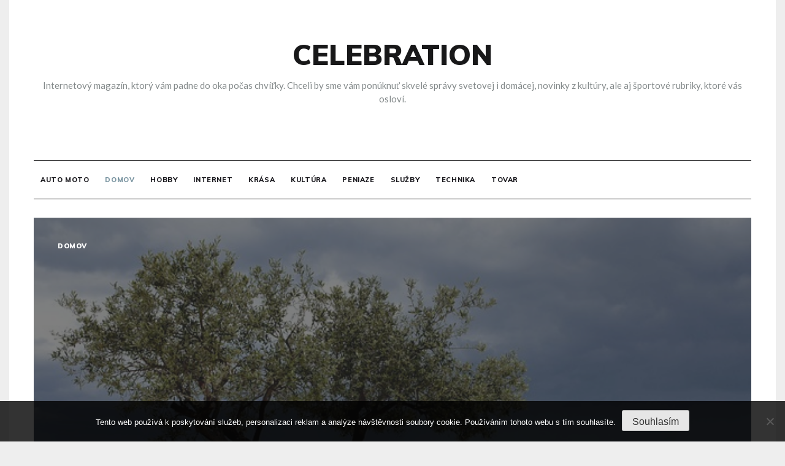

--- FILE ---
content_type: text/html; charset=UTF-8
request_url: https://www.celebration.sk/domov/page/2/
body_size: 10566
content:
<!doctype html>
<html lang="cs">
<head>
	<meta charset="UTF-8">
	<meta name="viewport" content="width=device-width, initial-scale=1">
	<link rel="profile" href="https://gmpg.org/xfn/11">
	<meta name='robots' content='index, follow, max-image-preview:large, max-snippet:-1, max-video-preview:-1' />

	<!-- This site is optimized with the Yoast SEO plugin v26.8 - https://yoast.com/product/yoast-seo-wordpress/ -->
	<title>Domov | Strana 2 z 2 | Celebration</title>
	<link rel="canonical" href="https://www.celebration.sk/domov/page/2/" />
	<link rel="prev" href="https://www.celebration.sk/domov/" />
	<meta property="og:locale" content="cs_CZ" />
	<meta property="og:type" content="article" />
	<meta property="og:title" content="Domov | Strana 2 z 2 | Celebration" />
	<meta property="og:url" content="https://www.celebration.sk/domov/" />
	<meta property="og:site_name" content="Celebration" />
	<meta name="twitter:card" content="summary_large_image" />
	<!-- / Yoast SEO plugin. -->


<link rel='dns-prefetch' href='//fonts.googleapis.com' />
<style id='wp-img-auto-sizes-contain-inline-css' type='text/css'>
img:is([sizes=auto i],[sizes^="auto," i]){contain-intrinsic-size:3000px 1500px}
/*# sourceURL=wp-img-auto-sizes-contain-inline-css */
</style>
<style id='wp-block-library-inline-css' type='text/css'>
:root{--wp-block-synced-color:#7a00df;--wp-block-synced-color--rgb:122,0,223;--wp-bound-block-color:var(--wp-block-synced-color);--wp-editor-canvas-background:#ddd;--wp-admin-theme-color:#007cba;--wp-admin-theme-color--rgb:0,124,186;--wp-admin-theme-color-darker-10:#006ba1;--wp-admin-theme-color-darker-10--rgb:0,107,160.5;--wp-admin-theme-color-darker-20:#005a87;--wp-admin-theme-color-darker-20--rgb:0,90,135;--wp-admin-border-width-focus:2px}@media (min-resolution:192dpi){:root{--wp-admin-border-width-focus:1.5px}}.wp-element-button{cursor:pointer}:root .has-very-light-gray-background-color{background-color:#eee}:root .has-very-dark-gray-background-color{background-color:#313131}:root .has-very-light-gray-color{color:#eee}:root .has-very-dark-gray-color{color:#313131}:root .has-vivid-green-cyan-to-vivid-cyan-blue-gradient-background{background:linear-gradient(135deg,#00d084,#0693e3)}:root .has-purple-crush-gradient-background{background:linear-gradient(135deg,#34e2e4,#4721fb 50%,#ab1dfe)}:root .has-hazy-dawn-gradient-background{background:linear-gradient(135deg,#faaca8,#dad0ec)}:root .has-subdued-olive-gradient-background{background:linear-gradient(135deg,#fafae1,#67a671)}:root .has-atomic-cream-gradient-background{background:linear-gradient(135deg,#fdd79a,#004a59)}:root .has-nightshade-gradient-background{background:linear-gradient(135deg,#330968,#31cdcf)}:root .has-midnight-gradient-background{background:linear-gradient(135deg,#020381,#2874fc)}:root{--wp--preset--font-size--normal:16px;--wp--preset--font-size--huge:42px}.has-regular-font-size{font-size:1em}.has-larger-font-size{font-size:2.625em}.has-normal-font-size{font-size:var(--wp--preset--font-size--normal)}.has-huge-font-size{font-size:var(--wp--preset--font-size--huge)}.has-text-align-center{text-align:center}.has-text-align-left{text-align:left}.has-text-align-right{text-align:right}.has-fit-text{white-space:nowrap!important}#end-resizable-editor-section{display:none}.aligncenter{clear:both}.items-justified-left{justify-content:flex-start}.items-justified-center{justify-content:center}.items-justified-right{justify-content:flex-end}.items-justified-space-between{justify-content:space-between}.screen-reader-text{border:0;clip-path:inset(50%);height:1px;margin:-1px;overflow:hidden;padding:0;position:absolute;width:1px;word-wrap:normal!important}.screen-reader-text:focus{background-color:#ddd;clip-path:none;color:#444;display:block;font-size:1em;height:auto;left:5px;line-height:normal;padding:15px 23px 14px;text-decoration:none;top:5px;width:auto;z-index:100000}html :where(.has-border-color){border-style:solid}html :where([style*=border-top-color]){border-top-style:solid}html :where([style*=border-right-color]){border-right-style:solid}html :where([style*=border-bottom-color]){border-bottom-style:solid}html :where([style*=border-left-color]){border-left-style:solid}html :where([style*=border-width]){border-style:solid}html :where([style*=border-top-width]){border-top-style:solid}html :where([style*=border-right-width]){border-right-style:solid}html :where([style*=border-bottom-width]){border-bottom-style:solid}html :where([style*=border-left-width]){border-left-style:solid}html :where(img[class*=wp-image-]){height:auto;max-width:100%}:where(figure){margin:0 0 1em}html :where(.is-position-sticky){--wp-admin--admin-bar--position-offset:var(--wp-admin--admin-bar--height,0px)}@media screen and (max-width:600px){html :where(.is-position-sticky){--wp-admin--admin-bar--position-offset:0px}}

/*# sourceURL=wp-block-library-inline-css */
</style><style id='global-styles-inline-css' type='text/css'>
:root{--wp--preset--aspect-ratio--square: 1;--wp--preset--aspect-ratio--4-3: 4/3;--wp--preset--aspect-ratio--3-4: 3/4;--wp--preset--aspect-ratio--3-2: 3/2;--wp--preset--aspect-ratio--2-3: 2/3;--wp--preset--aspect-ratio--16-9: 16/9;--wp--preset--aspect-ratio--9-16: 9/16;--wp--preset--color--black: #000000;--wp--preset--color--cyan-bluish-gray: #abb8c3;--wp--preset--color--white: #ffffff;--wp--preset--color--pale-pink: #f78da7;--wp--preset--color--vivid-red: #cf2e2e;--wp--preset--color--luminous-vivid-orange: #ff6900;--wp--preset--color--luminous-vivid-amber: #fcb900;--wp--preset--color--light-green-cyan: #7bdcb5;--wp--preset--color--vivid-green-cyan: #00d084;--wp--preset--color--pale-cyan-blue: #8ed1fc;--wp--preset--color--vivid-cyan-blue: #0693e3;--wp--preset--color--vivid-purple: #9b51e0;--wp--preset--gradient--vivid-cyan-blue-to-vivid-purple: linear-gradient(135deg,rgb(6,147,227) 0%,rgb(155,81,224) 100%);--wp--preset--gradient--light-green-cyan-to-vivid-green-cyan: linear-gradient(135deg,rgb(122,220,180) 0%,rgb(0,208,130) 100%);--wp--preset--gradient--luminous-vivid-amber-to-luminous-vivid-orange: linear-gradient(135deg,rgb(252,185,0) 0%,rgb(255,105,0) 100%);--wp--preset--gradient--luminous-vivid-orange-to-vivid-red: linear-gradient(135deg,rgb(255,105,0) 0%,rgb(207,46,46) 100%);--wp--preset--gradient--very-light-gray-to-cyan-bluish-gray: linear-gradient(135deg,rgb(238,238,238) 0%,rgb(169,184,195) 100%);--wp--preset--gradient--cool-to-warm-spectrum: linear-gradient(135deg,rgb(74,234,220) 0%,rgb(151,120,209) 20%,rgb(207,42,186) 40%,rgb(238,44,130) 60%,rgb(251,105,98) 80%,rgb(254,248,76) 100%);--wp--preset--gradient--blush-light-purple: linear-gradient(135deg,rgb(255,206,236) 0%,rgb(152,150,240) 100%);--wp--preset--gradient--blush-bordeaux: linear-gradient(135deg,rgb(254,205,165) 0%,rgb(254,45,45) 50%,rgb(107,0,62) 100%);--wp--preset--gradient--luminous-dusk: linear-gradient(135deg,rgb(255,203,112) 0%,rgb(199,81,192) 50%,rgb(65,88,208) 100%);--wp--preset--gradient--pale-ocean: linear-gradient(135deg,rgb(255,245,203) 0%,rgb(182,227,212) 50%,rgb(51,167,181) 100%);--wp--preset--gradient--electric-grass: linear-gradient(135deg,rgb(202,248,128) 0%,rgb(113,206,126) 100%);--wp--preset--gradient--midnight: linear-gradient(135deg,rgb(2,3,129) 0%,rgb(40,116,252) 100%);--wp--preset--font-size--small: 16px;--wp--preset--font-size--medium: 20px;--wp--preset--font-size--large: 25px;--wp--preset--font-size--x-large: 42px;--wp--preset--font-size--larger: 35px;--wp--preset--spacing--20: 0.44rem;--wp--preset--spacing--30: 0.67rem;--wp--preset--spacing--40: 1rem;--wp--preset--spacing--50: 1.5rem;--wp--preset--spacing--60: 2.25rem;--wp--preset--spacing--70: 3.38rem;--wp--preset--spacing--80: 5.06rem;--wp--preset--shadow--natural: 6px 6px 9px rgba(0, 0, 0, 0.2);--wp--preset--shadow--deep: 12px 12px 50px rgba(0, 0, 0, 0.4);--wp--preset--shadow--sharp: 6px 6px 0px rgba(0, 0, 0, 0.2);--wp--preset--shadow--outlined: 6px 6px 0px -3px rgb(255, 255, 255), 6px 6px rgb(0, 0, 0);--wp--preset--shadow--crisp: 6px 6px 0px rgb(0, 0, 0);}:where(.is-layout-flex){gap: 0.5em;}:where(.is-layout-grid){gap: 0.5em;}body .is-layout-flex{display: flex;}.is-layout-flex{flex-wrap: wrap;align-items: center;}.is-layout-flex > :is(*, div){margin: 0;}body .is-layout-grid{display: grid;}.is-layout-grid > :is(*, div){margin: 0;}:where(.wp-block-columns.is-layout-flex){gap: 2em;}:where(.wp-block-columns.is-layout-grid){gap: 2em;}:where(.wp-block-post-template.is-layout-flex){gap: 1.25em;}:where(.wp-block-post-template.is-layout-grid){gap: 1.25em;}.has-black-color{color: var(--wp--preset--color--black) !important;}.has-cyan-bluish-gray-color{color: var(--wp--preset--color--cyan-bluish-gray) !important;}.has-white-color{color: var(--wp--preset--color--white) !important;}.has-pale-pink-color{color: var(--wp--preset--color--pale-pink) !important;}.has-vivid-red-color{color: var(--wp--preset--color--vivid-red) !important;}.has-luminous-vivid-orange-color{color: var(--wp--preset--color--luminous-vivid-orange) !important;}.has-luminous-vivid-amber-color{color: var(--wp--preset--color--luminous-vivid-amber) !important;}.has-light-green-cyan-color{color: var(--wp--preset--color--light-green-cyan) !important;}.has-vivid-green-cyan-color{color: var(--wp--preset--color--vivid-green-cyan) !important;}.has-pale-cyan-blue-color{color: var(--wp--preset--color--pale-cyan-blue) !important;}.has-vivid-cyan-blue-color{color: var(--wp--preset--color--vivid-cyan-blue) !important;}.has-vivid-purple-color{color: var(--wp--preset--color--vivid-purple) !important;}.has-black-background-color{background-color: var(--wp--preset--color--black) !important;}.has-cyan-bluish-gray-background-color{background-color: var(--wp--preset--color--cyan-bluish-gray) !important;}.has-white-background-color{background-color: var(--wp--preset--color--white) !important;}.has-pale-pink-background-color{background-color: var(--wp--preset--color--pale-pink) !important;}.has-vivid-red-background-color{background-color: var(--wp--preset--color--vivid-red) !important;}.has-luminous-vivid-orange-background-color{background-color: var(--wp--preset--color--luminous-vivid-orange) !important;}.has-luminous-vivid-amber-background-color{background-color: var(--wp--preset--color--luminous-vivid-amber) !important;}.has-light-green-cyan-background-color{background-color: var(--wp--preset--color--light-green-cyan) !important;}.has-vivid-green-cyan-background-color{background-color: var(--wp--preset--color--vivid-green-cyan) !important;}.has-pale-cyan-blue-background-color{background-color: var(--wp--preset--color--pale-cyan-blue) !important;}.has-vivid-cyan-blue-background-color{background-color: var(--wp--preset--color--vivid-cyan-blue) !important;}.has-vivid-purple-background-color{background-color: var(--wp--preset--color--vivid-purple) !important;}.has-black-border-color{border-color: var(--wp--preset--color--black) !important;}.has-cyan-bluish-gray-border-color{border-color: var(--wp--preset--color--cyan-bluish-gray) !important;}.has-white-border-color{border-color: var(--wp--preset--color--white) !important;}.has-pale-pink-border-color{border-color: var(--wp--preset--color--pale-pink) !important;}.has-vivid-red-border-color{border-color: var(--wp--preset--color--vivid-red) !important;}.has-luminous-vivid-orange-border-color{border-color: var(--wp--preset--color--luminous-vivid-orange) !important;}.has-luminous-vivid-amber-border-color{border-color: var(--wp--preset--color--luminous-vivid-amber) !important;}.has-light-green-cyan-border-color{border-color: var(--wp--preset--color--light-green-cyan) !important;}.has-vivid-green-cyan-border-color{border-color: var(--wp--preset--color--vivid-green-cyan) !important;}.has-pale-cyan-blue-border-color{border-color: var(--wp--preset--color--pale-cyan-blue) !important;}.has-vivid-cyan-blue-border-color{border-color: var(--wp--preset--color--vivid-cyan-blue) !important;}.has-vivid-purple-border-color{border-color: var(--wp--preset--color--vivid-purple) !important;}.has-vivid-cyan-blue-to-vivid-purple-gradient-background{background: var(--wp--preset--gradient--vivid-cyan-blue-to-vivid-purple) !important;}.has-light-green-cyan-to-vivid-green-cyan-gradient-background{background: var(--wp--preset--gradient--light-green-cyan-to-vivid-green-cyan) !important;}.has-luminous-vivid-amber-to-luminous-vivid-orange-gradient-background{background: var(--wp--preset--gradient--luminous-vivid-amber-to-luminous-vivid-orange) !important;}.has-luminous-vivid-orange-to-vivid-red-gradient-background{background: var(--wp--preset--gradient--luminous-vivid-orange-to-vivid-red) !important;}.has-very-light-gray-to-cyan-bluish-gray-gradient-background{background: var(--wp--preset--gradient--very-light-gray-to-cyan-bluish-gray) !important;}.has-cool-to-warm-spectrum-gradient-background{background: var(--wp--preset--gradient--cool-to-warm-spectrum) !important;}.has-blush-light-purple-gradient-background{background: var(--wp--preset--gradient--blush-light-purple) !important;}.has-blush-bordeaux-gradient-background{background: var(--wp--preset--gradient--blush-bordeaux) !important;}.has-luminous-dusk-gradient-background{background: var(--wp--preset--gradient--luminous-dusk) !important;}.has-pale-ocean-gradient-background{background: var(--wp--preset--gradient--pale-ocean) !important;}.has-electric-grass-gradient-background{background: var(--wp--preset--gradient--electric-grass) !important;}.has-midnight-gradient-background{background: var(--wp--preset--gradient--midnight) !important;}.has-small-font-size{font-size: var(--wp--preset--font-size--small) !important;}.has-medium-font-size{font-size: var(--wp--preset--font-size--medium) !important;}.has-large-font-size{font-size: var(--wp--preset--font-size--large) !important;}.has-x-large-font-size{font-size: var(--wp--preset--font-size--x-large) !important;}
/*# sourceURL=global-styles-inline-css */
</style>

<style id='classic-theme-styles-inline-css' type='text/css'>
/*! This file is auto-generated */
.wp-block-button__link{color:#fff;background-color:#32373c;border-radius:9999px;box-shadow:none;text-decoration:none;padding:calc(.667em + 2px) calc(1.333em + 2px);font-size:1.125em}.wp-block-file__button{background:#32373c;color:#fff;text-decoration:none}
/*# sourceURL=/wp-includes/css/classic-themes.min.css */
</style>
<link rel='stylesheet' id='cookie-notice-front-css' href='https://www.celebration.sk/wp-content/plugins/cookie-notice/css/front.min.css?ver=2.5.11' type='text/css' media='all' />
<link rel='stylesheet' id='kk-star-ratings-css' href='https://www.celebration.sk/wp-content/plugins/kk-star-ratings/src/core/public/css/kk-star-ratings.min.css?ver=5.4.10.3' type='text/css' media='all' />
<link rel='stylesheet' id='pritam-body-css' href='//fonts.googleapis.com/css?family=Lato:ital,wght@0,100;0,300;0,400;0,700;0,900;1,100;1,300;1,400;1,700;1,900&#038;family=Mulish:ital,wght@0,200;0,300;0,400;0,600;0,700;0,800;0,900;1,200;1,300;1,400;1,600;1,700;1,800;1,900&#038;family=Playfair+Display:ital,wght@0,400;0,700;0,900;1,400;1,700;1,900&#038;display=swap' type='text/css' media='all' />
<link rel='stylesheet' id='pritam-sign-css' href='//fonts.googleapis.com/css?family=Monsieur+La+Doulaise&#038;display=swap' type='text/css' media='all' />
<link rel='stylesheet' id='animate-css' href='https://www.celebration.sk/wp-content/themes/pritam/assets/css/animate.css?ver=4.5.0' type='text/css' media='all' />
<link rel='stylesheet' id='bootstrap-css' href='https://www.celebration.sk/wp-content/themes/pritam/assets/css/bootstrap.min.css?ver=4.5.0' type='text/css' media='all' />
<link rel='stylesheet' id='font-awesome-css' href='https://www.celebration.sk/wp-content/themes/pritam/css/line-awesome.min.css?ver=4.5.0' type='text/css' media='all' />
<link rel='stylesheet' id='all-font-icon-css' href='https://www.celebration.sk/wp-content/themes/pritam/assets/css/all.min.css?ver=4.5.0' type='text/css' media='all' />
<link rel='stylesheet' id='slick-css' href='https://www.celebration.sk/wp-content/themes/pritam/assets/js/lib/slick/slick.css?ver=4.5.0' type='text/css' media='all' />
<link rel='stylesheet' id='slick-theme-css' href='https://www.celebration.sk/wp-content/themes/pritam/assets/js/lib/slick/slick-theme.css?ver=4.5.0' type='text/css' media='all' />
<link rel='stylesheet' id='pritam-style-css' href='https://www.celebration.sk/wp-content/themes/pritam/style.css?ver=6.9' type='text/css' media='all' />
<link rel='stylesheet' id='pritam-custom-style-css' href='https://www.celebration.sk/wp-content/themes/pritam/assets/css/style.css?ver=4.5.0' type='text/css' media='all' />
<link rel='stylesheet' id='pritam-responsive-style-css' href='https://www.celebration.sk/wp-content/themes/pritam/assets/css/responsive.css?ver=4.5.0' type='text/css' media='all' />
<style id='pritam-responsive-style-inline-css' type='text/css'>

            .social-links li a:before,
            .social-links li a:after,
            .page-numbers.current,
            .page-numbers:hover,
            .cont-form-sec form input[type='submit'],
            .children li a:before,
            .sub-menu li a:before,
            .blobs .blob-center,
            .show-more,
            .widget.widget_tag_cloud .tag-cloud-link:hover,
            .post-control ul li:hover,
            .comment-respond .form-submit input[type='submit'],
            .blob{ 
                background-color: #77929f; 
            }
            #author:active, 
            #email:active, 
            #url:active, 
            #comment:active, 
            #author:focus, 
            #email:focus, 
            #url:focus, 
            #comment:focus,
            #author:hover, 
            #email:hover, 
            #url:hover, 
            #comment:hover{
                border-color:#77929f;
            }
            a, 
            nav ul li a:hover, 
            a.subscribe-btn,
            nav ul li.current-menu-item a,
            .subscribe-btn:hover,
            .blog-info .post-category,
            .children li a:hover,
            .sub-menu li a:hover{ 
                color : #77929f; 
            }
            .header-1 .head_one .logo{ 
                max-width : 600px; 
            }
            .header-image:before { 
                background-color : #000000; 
            }
            .header-image:before { 
                opacity : 0.1; 
            }
            .header-image{ 
                min-height : 100px; 
            }
/*# sourceURL=pritam-responsive-style-inline-css */
</style>
<script type="text/javascript" src="https://www.celebration.sk/wp-includes/js/jquery/jquery.min.js?ver=3.7.1" id="jquery-core-js"></script>
<script type="text/javascript" src="https://www.celebration.sk/wp-includes/js/jquery/jquery-migrate.min.js?ver=3.4.1" id="jquery-migrate-js"></script>
<link rel="alternate" type="application/ld+json" href="https://www.celebration.sk/domov/page/2/?format=application/ld+json" title="Structured Descriptor Document (JSON-LD format)"><script type="application/ld+json" data-source="DataFeed:WordPress" data-schema="23988-post-Default">{"@context":"https:\/\/schema.org\/","@type":"CollectionPage","@id":"https:\/\/www.celebration.sk\/domov\/#CollectionPage","headline":"Domov Category","description":"","url":"https:\/\/www.celebration.sk\/domov\/","hasPart":[{"@type":"Article","@id":"https:\/\/www.celebration.sk\/kratky-postup-na-zalozenie-balkonovej-zahradky\/","headline":"Kr\u00e1tky postup na zalo\u017eenie balk\u00f3novej z\u00e1hradky","url":"https:\/\/www.celebration.sk\/kratky-postup-na-zalozenie-balkonovej-zahradky\/","datePublished":"2018-04-27","dateModified":"2023-04-25","mainEntityOfPage":"https:\/\/www.celebration.sk\/kratky-postup-na-zalozenie-balkonovej-zahradky\/","author":{"@type":"Person","@id":"https:\/\/www.celebration.sk\/author\/#Person","name":"celebration.sk\n","url":"https:\/\/www.celebration.sk\/author\/","identifier":1,"image":{"@type":"ImageObject","@id":"https:\/\/secure.gravatar.com\/avatar\/93869824c8aa580f0d16049ad31e69846ffc925e0cbb2826cc9554f53943da69?s=96&d=mm&r=g","url":"https:\/\/secure.gravatar.com\/avatar\/93869824c8aa580f0d16049ad31e69846ffc925e0cbb2826cc9554f53943da69?s=96&d=mm&r=g","height":96,"width":96}},"publisher":{"@type":"Organization","name":"celebration.sk","logo":{"@type":"ImageObject","@id":"\/logo.png","url":"\/logo.png","width":600,"height":60}},"image":{"@type":"ImageObject","@id":"https:\/\/www.celebration.sk\/wp-content\/uploads\/img_a289015_w16581_t1530083161.jpg","url":"https:\/\/www.celebration.sk\/wp-content\/uploads\/img_a289015_w16581_t1530083161.jpg","height":0,"width":0},"keywords":null},{"@type":"Article","@id":"https:\/\/www.celebration.sk\/panelak-moj-domov\/","headline":"Panel\u00e1k \u2013 m\u00f4j domov","url":"https:\/\/www.celebration.sk\/panelak-moj-domov\/","datePublished":"2017-11-03","dateModified":"2023-04-25","mainEntityOfPage":"https:\/\/www.celebration.sk\/panelak-moj-domov\/","author":{"@type":"Person","@id":"https:\/\/www.celebration.sk\/author\/#Person","name":"celebration.sk\n","url":"https:\/\/www.celebration.sk\/author\/","identifier":1,"image":{"@type":"ImageObject","@id":"https:\/\/secure.gravatar.com\/avatar\/93869824c8aa580f0d16049ad31e69846ffc925e0cbb2826cc9554f53943da69?s=96&d=mm&r=g","url":"https:\/\/secure.gravatar.com\/avatar\/93869824c8aa580f0d16049ad31e69846ffc925e0cbb2826cc9554f53943da69?s=96&d=mm&r=g","height":96,"width":96}},"publisher":{"@type":"Organization","name":"celebration.sk","logo":{"@type":"ImageObject","@id":"\/logo.png","url":"\/logo.png","width":600,"height":60}},"image":{"@type":"ImageObject","@id":"https:\/\/www.celebration.sk\/wp-content\/uploads\/img_a284149_w16470_t1515002786.jpg","url":"https:\/\/www.celebration.sk\/wp-content\/uploads\/img_a284149_w16470_t1515002786.jpg","height":0,"width":0},"keywords":null},{"@type":"Article","@id":"https:\/\/www.celebration.sk\/moderna-vianocna-vyzdoba\/","headline":"Modern\u00e1 viano\u010dn\u00e1 v\u00fdzdoba","url":"https:\/\/www.celebration.sk\/moderna-vianocna-vyzdoba\/","datePublished":"2017-10-28","dateModified":"2023-04-25","mainEntityOfPage":"https:\/\/www.celebration.sk\/moderna-vianocna-vyzdoba\/","author":{"@type":"Person","@id":"https:\/\/www.celebration.sk\/author\/#Person","name":"celebration.sk\n","url":"https:\/\/www.celebration.sk\/author\/","identifier":1,"image":{"@type":"ImageObject","@id":"https:\/\/secure.gravatar.com\/avatar\/93869824c8aa580f0d16049ad31e69846ffc925e0cbb2826cc9554f53943da69?s=96&d=mm&r=g","url":"https:\/\/secure.gravatar.com\/avatar\/93869824c8aa580f0d16049ad31e69846ffc925e0cbb2826cc9554f53943da69?s=96&d=mm&r=g","height":96,"width":96}},"publisher":{"@type":"Organization","name":"celebration.sk","logo":{"@type":"ImageObject","@id":"\/logo.png","url":"\/logo.png","width":600,"height":60}},"image":{"@type":"ImageObject","@id":"https:\/\/www.celebration.sk\/wp-content\/uploads\/img_a283995_w16470_t1514463017.jpg","url":"https:\/\/www.celebration.sk\/wp-content\/uploads\/img_a283995_w16470_t1514463017.jpg","height":0,"width":0},"keywords":null},{"@type":"Article","@id":"https:\/\/www.celebration.sk\/ako-na-domacu-pracovnu\/","headline":"Ako na dom\u00e1cu pracov\u0148u?","url":"https:\/\/www.celebration.sk\/ako-na-domacu-pracovnu\/","datePublished":"2017-06-30","dateModified":"2023-04-25","mainEntityOfPage":"https:\/\/www.celebration.sk\/ako-na-domacu-pracovnu\/","author":{"@type":"Person","@id":"https:\/\/www.celebration.sk\/author\/#Person","name":"celebration.sk\n","url":"https:\/\/www.celebration.sk\/author\/","identifier":1,"image":{"@type":"ImageObject","@id":"https:\/\/secure.gravatar.com\/avatar\/93869824c8aa580f0d16049ad31e69846ffc925e0cbb2826cc9554f53943da69?s=96&d=mm&r=g","url":"https:\/\/secure.gravatar.com\/avatar\/93869824c8aa580f0d16049ad31e69846ffc925e0cbb2826cc9554f53943da69?s=96&d=mm&r=g","height":96,"width":96}},"publisher":{"@type":"Organization","name":"celebration.sk","logo":{"@type":"ImageObject","@id":"\/logo.png","url":"\/logo.png","width":600,"height":60}},"image":{"@type":"ImageObject","@id":"https:\/\/www.celebration.sk\/wp-content\/uploads\/img_a282314_w16470_t1504184749.jpg","url":"https:\/\/www.celebration.sk\/wp-content\/uploads\/img_a282314_w16470_t1504184749.jpg","height":0,"width":0},"keywords":null},{"@type":"Article","@id":"https:\/\/www.celebration.sk\/ako-si-zariadit-byt-podla-seba-a-zostane-aj-na-dovolenku\/","headline":"Ako si zariadi\u0165 byt pod\u013ea seba a zostane aj na dovolenku","url":"https:\/\/www.celebration.sk\/ako-si-zariadit-byt-podla-seba-a-zostane-aj-na-dovolenku\/","datePublished":"2017-06-28","dateModified":"2023-04-25","mainEntityOfPage":"https:\/\/www.celebration.sk\/ako-si-zariadit-byt-podla-seba-a-zostane-aj-na-dovolenku\/","author":{"@type":"Person","@id":"https:\/\/www.celebration.sk\/author\/#Person","name":"celebration.sk\n","url":"https:\/\/www.celebration.sk\/author\/","identifier":1,"image":{"@type":"ImageObject","@id":"https:\/\/secure.gravatar.com\/avatar\/93869824c8aa580f0d16049ad31e69846ffc925e0cbb2826cc9554f53943da69?s=96&d=mm&r=g","url":"https:\/\/secure.gravatar.com\/avatar\/93869824c8aa580f0d16049ad31e69846ffc925e0cbb2826cc9554f53943da69?s=96&d=mm&r=g","height":96,"width":96}},"publisher":{"@type":"Organization","name":"celebration.sk","logo":{"@type":"ImageObject","@id":"\/logo.png","url":"\/logo.png","width":600,"height":60}},"image":{"@type":"ImageObject","@id":"https:\/\/www.celebration.sk\/wp-content\/uploads\/img_a282074_w16470_t1503927118.jpg","url":"https:\/\/www.celebration.sk\/wp-content\/uploads\/img_a282074_w16470_t1503927118.jpg","height":0,"width":0},"keywords":null}]}</script>
<link rel="icon" type="image/png" href="/wp-content/uploads/fbrfg/favicon-96x96.png" sizes="96x96" />
<link rel="icon" type="image/svg+xml" href="/wp-content/uploads/fbrfg/favicon.svg" />
<link rel="shortcut icon" href="/wp-content/uploads/fbrfg/favicon.ico" />
<link rel="apple-touch-icon" sizes="180x180" href="/wp-content/uploads/fbrfg/apple-touch-icon.png" />
<link rel="manifest" href="/wp-content/uploads/fbrfg/site.webmanifest" />		<style type="text/css" id="wp-custom-css">
			.site {
	max-width: 1250px;
	margin: 0 auto;
	background-color: #fff;
}
body {
	background-color: #eee;
}
.meta, .ts-breadcrumbs, .post-author-info {
	display: none;
}
.home .blog-items img {
	width: 100%;
}		</style>
		</head>

<body class="archive paged category category-domov category-2 wp-embed-responsive paged-2 category-paged-2 wp-theme-pritam cookies-not-set hfeed at-sticky-sidebar no-sidebar masonry-post">
<div id="page" class="site ">
	<a class="skip-link screen-reader-text" href="#content">Skip to content</a>

	<header class="" style="background-image:url(); background-size: cover; background-position: center; background-repeat: no-repeat;">
	<div class="container">
		<div class="bottom-header brb"> 
			<div class="container">
				<div class="logo">
										<h2 class="site-title"><a href="https://www.celebration.sk/" rel="home">Celebration</a></h2>
										<p class="site-description">
Internetový magazín, ktorý vám padne do oka počas chvíľky. Chceli by sme vám ponúknuť skvelé správy svetovej i domácej, novinky z kultúry, ale aj športové rubriky, ktoré vás osloví.</p>
								</div><!-- logo end-->
			</div>
		</div><!--bottom-header end-->
		<div id="TopBar" class="top-bar">
			<div class="menu-btn">
                <a href="#" title="bar">
                    <span class="bar1"></span>
                    <span class="bar2"></span>
                    <span class="bar3"></span>
                </a>
            </div><!--menu-btn end-->
			<nav class="navbar-menu">
				<div class="main-menu-close" data-focus="#TopBar .menu-btn a">
            		<a  href="javascript:void(0);"><i class="fa fa-window-close"></i></a>
            	</div>
				<div class="desktop-menu">
					<ul id="primary-menu" class=""><li id="menu-item-24427" class="menu-item menu-item-type-taxonomy menu-item-object-category menu-item-24427"><a href="https://www.celebration.sk/auto-moto/">Auto moto</a></li>
<li id="menu-item-24428" class="menu-item menu-item-type-taxonomy menu-item-object-category current-menu-item menu-item-24428"><a href="https://www.celebration.sk/domov/" aria-current="page">Domov</a></li>
<li id="menu-item-24429" class="menu-item menu-item-type-taxonomy menu-item-object-category menu-item-24429"><a href="https://www.celebration.sk/hobby/">Hobby</a></li>
<li id="menu-item-24430" class="menu-item menu-item-type-taxonomy menu-item-object-category menu-item-24430"><a href="https://www.celebration.sk/internet/">Internet</a></li>
<li id="menu-item-24431" class="menu-item menu-item-type-taxonomy menu-item-object-category menu-item-24431"><a href="https://www.celebration.sk/krasa/">Krása</a></li>
<li id="menu-item-24432" class="menu-item menu-item-type-taxonomy menu-item-object-category menu-item-24432"><a href="https://www.celebration.sk/kultura/">Kultúra</a></li>
<li id="menu-item-24433" class="menu-item menu-item-type-taxonomy menu-item-object-category menu-item-24433"><a href="https://www.celebration.sk/peniaze/">Peniaze</a></li>
<li id="menu-item-24434" class="menu-item menu-item-type-taxonomy menu-item-object-category menu-item-24434"><a href="https://www.celebration.sk/sluzby/">Služby</a></li>
<li id="menu-item-24435" class="menu-item menu-item-type-taxonomy menu-item-object-category menu-item-24435"><a href="https://www.celebration.sk/technika/">Technika</a></li>
<li id="menu-item-24436" class="menu-item menu-item-type-taxonomy menu-item-object-category menu-item-24436"><a href="https://www.celebration.sk/tovar/">Tovar</a></li>
</ul>				</div>
			</nav><!--navigation end-->
			<div class="rt-subs">
											</div><!--rt-subs end-->
			<div class="clearfix"></div>
		</div>
	</div>
</header><!--HEADER END-->


<div class="search-page">
	<form>
		<div class="container">
			<div class="form-field">
				<form role="search" method="get" class="search-form" action="https://www.celebration.sk/">
				<label>
					<span class="screen-reader-text">Vyhledávání</span>
					<input type="search" class="search-field" placeholder="Hledat &hellip;" value="" name="s" />
				</label>
				<input type="submit" class="search-submit" value="Hledat" />
			</form>			</div>
		</div>
	</form>
	<a href="#" data-focus="#TopBar .search-btn" class="close-search"><i class="la la-close"></i></a>
</div><!--SEARCH PAGE END-->


	     <div class="ts-breadcrumbs">
    <div class="ts-breadcrumbs-inner">
        <div class="container">
            <div class="breadcrumbs-inner">
            	<div class="page-title">
            		<h1 class="archive-title">Domov</h1>        		</div>
            	        	</div>
    	</div>
	</div>
</div>

<section id="content" class="main-content pb-0">
    <div class="container">
        <div class="row no-sidebar">
			<div id="primary" class="col-lg-8">
				<main id="main" class="site-main">
				                <div class="masonry-start"><div id="masonry-loop">
            
            					<div class="row">
						
<div class="col-12 clearfix masonry-post post-24120 post type-post status-publish format-standard has-post-thumbnail hentry category-domov">
    <div id="post-24120" class="post-24120 post type-post status-publish format-standard has-post-thumbnail hentry category-domov">
        <div class="blog-items main">
            <div class="blog-item main-style">
                                    <div class="blog-img">
                        <img width="1" height="1" src="https://www.celebration.sk/wp-content/uploads/img_a289015_w16581_t1530083161.jpg" class="attachment-pritam-thumbnail-size size-pritam-thumbnail-size wp-post-image" alt="" decoding="async" />                        <a class="post-category" href="https://www.celebration.sk/domov/">Domov</a>                    </div>
                                <div class="blog-info">
                    <a class="post-category" href="https://www.celebration.sk/domov/">Domov</a>                    <h3 class="post-title entry-title"><a href="https://www.celebration.sk/kratky-postup-na-zalozenie-balkonovej-zahradky/" rel="bookmark">Krátky postup na založenie balkónovej záhradky</a></h3>                                        <div class="met-soc">
                        <ul class="meta">
                            <li><span class="posted-on"><a href="https://www.celebration.sk/kratky-postup-na-zalozenie-balkonovej-zahradky/" rel="bookmark"><time class="entry-date published" datetime="2018-04-27T09:04:27+02:00">27.4.2018</time><time class="updated" datetime="2023-04-25T12:35:57+02:00">25.4.2023</time></a></span></li>
                            <li><a href="#" title=""><i class="la la-comment-o"></i>0</a></li>
                        </ul>
                                    
            <ul class="social-links">
                <li><a target="_blank" href="https://www.facebook.com/sharer/sharer.php?u=https://www.celebration.sk/kratky-postup-na-zalozenie-balkonovej-zahradky/"><i class="fab fa-facebook-f"></i></a></li>
                <li><a target="_blank" href="http://twitter.com/share?text=Krátky%20postup%20na%20založenie%20balkónovej%20záhradky&#038;url=https://www.celebration.sk/kratky-postup-na-zalozenie-balkonovej-zahradky/"><i class="fab fa-twitter"></i></a></li>
                <li><a target="_blank" href="http://pinterest.com/pin/create/button/?url=https://www.celebration.sk/kratky-postup-na-zalozenie-balkonovej-zahradky/&#038;media=https://www.celebration.sk/wp-content/uploads/img_a289015_w16581_t1530083161.jpg&#038;description=Krátky%20postup%20na%20založenie%20balkónovej%20záhradky"><i class="fab fa-pinterest-p"></i></a></li>
                <li><a target="_blank" href="http://www.linkedin.com/shareArticle?mini=true&#038;title=Krátky%20postup%20na%20založenie%20balkónovej%20záhradky&#038;url=https://www.celebration.sk/kratky-postup-na-zalozenie-balkonovej-zahradky/"><i class="fab fa-linkedin-in"></i></a></li>
            </ul>
        
                                </ul>
                    </div><!--met-soc end-->
                </div><!--blog-info end-->
            </div><!--blog-items end-->
        </div><!--blog-items end-->
    </div>
</div>
<div id="post-24028" class="col-lg-6 col-md-6 col-sm-6 col-12 left-image masonry-post post-24028 post type-post status-publish format-standard has-post-thumbnail hentry category-domov"> 
    <div class="blog-items style2 sec-padding2">
        <div class="blog-item ">
                            <div class="blog-img">
                    <img width="1" height="1" src="https://www.celebration.sk/wp-content/uploads/img_a284149_w16470_t1515002786.jpg" class="attachment-pritam-thumbnail-size size-pritam-thumbnail-size wp-post-image" alt="" decoding="async" />                </div><!--blog-img end-->
                        <div class="blog-info">
                
                <ul class="meta mb-3">
                    <li>
                        <a class="post-category" href="https://www.celebration.sk/domov/">Domov</a>                    </li>
                    <li><span class="posted-on"><a href="https://www.celebration.sk/panelak-moj-domov/" rel="bookmark"><time class="entry-date published" datetime="2017-11-03T19:05:39+01:00">3.11.2017</time><time class="updated" datetime="2023-04-25T12:34:51+02:00">25.4.2023</time></a></span></li>
                    <li><a href="#" title=""><i class="la la-comment-o"></i>0</a></li>
                </ul>
                <h3 class="post-title entry-title"><a href="https://www.celebration.sk/panelak-moj-domov/" rel="bookmark">Panelák – môj domov</a></h3>                                <p>Posledné prieskumy ukazujú, že u nás súľudiaspokojní s bývaním v paneláku. Na Slovensku sa  panelákové sídliská nikdy neplánovali ako sociálne bývanie. Tento problém bol skôr v západných krajinách, kde</p>
                
                
            </div><!--blog-info end-->
        </div><!--blog-item end-->
    </div>
</div>

<div id="post-24016" class="col-lg-6 col-md-6 col-sm-6 col-12 left-image masonry-post post-24016 post type-post status-publish format-standard has-post-thumbnail hentry category-domov"> 
    <div class="blog-items style2 sec-padding2">
        <div class="blog-item ">
                            <div class="blog-img">
                    <img width="1" height="1" src="https://www.celebration.sk/wp-content/uploads/img_a283995_w16470_t1514463017.jpg" class="attachment-pritam-thumbnail-size size-pritam-thumbnail-size wp-post-image" alt="" decoding="async" />                </div><!--blog-img end-->
                        <div class="blog-info">
                
                <ul class="meta mb-3">
                    <li>
                        <a class="post-category" href="https://www.celebration.sk/domov/">Domov</a>                    </li>
                    <li><span class="posted-on"><a href="https://www.celebration.sk/moderna-vianocna-vyzdoba/" rel="bookmark"><time class="entry-date published" datetime="2017-10-28T13:09:41+02:00">28.10.2017</time><time class="updated" datetime="2023-04-25T12:34:42+02:00">25.4.2023</time></a></span></li>
                    <li><a href="#" title=""><i class="la la-comment-o"></i>0</a></li>
                </ul>
                <h3 class="post-title entry-title"><a href="https://www.celebration.sk/moderna-vianocna-vyzdoba/" rel="bookmark">Moderná vianočná výzdoba</a></h3>                                <p>Boli by sme smiešni, keby sme si mysleli, že Vianoce nesúvisia s výzdobou. Každé Vianoce sú proste spojené s výzdobou. A je len na vás,</p>
                
                
            </div><!--blog-info end-->
        </div><!--blog-item end-->
    </div>
</div>

<div id="post-23994" class="col-lg-6 col-md-6 col-sm-6 col-12 left-image masonry-post post-23994 post type-post status-publish format-standard has-post-thumbnail hentry category-domov"> 
    <div class="blog-items style2 sec-padding2">
        <div class="blog-item ">
                            <div class="blog-img">
                    <img width="1" height="1" src="https://www.celebration.sk/wp-content/uploads/img_a282314_w16470_t1504184749.jpg" class="attachment-pritam-thumbnail-size size-pritam-thumbnail-size wp-post-image" alt="" decoding="async" loading="lazy" />                </div><!--blog-img end-->
                        <div class="blog-info">
                
                <ul class="meta mb-3">
                    <li>
                        <a class="post-category" href="https://www.celebration.sk/domov/">Domov</a>                    </li>
                    <li><span class="posted-on"><a href="https://www.celebration.sk/ako-na-domacu-pracovnu/" rel="bookmark"><time class="entry-date published" datetime="2017-06-30T15:05:19+02:00">30.6.2017</time><time class="updated" datetime="2023-04-25T12:34:24+02:00">25.4.2023</time></a></span></li>
                    <li><a href="#" title=""><i class="la la-comment-o"></i>0</a></li>
                </ul>
                <h3 class="post-title entry-title"><a href="https://www.celebration.sk/ako-na-domacu-pracovnu/" rel="bookmark">Ako na domácu pracovňu?</a></h3>                                <p>Viete, ako by ste si mali zariadiť svoju pracovňu? Je veľmi jednoduché myslieť na to, ako bude vaša pracovňa vyzerať vtedy, keď ju máte umiestnenú</p>
                
                
            </div><!--blog-info end-->
        </div><!--blog-item end-->
    </div>
</div>

<div id="post-23988" class="col-lg-6 col-md-6 col-sm-6 col-12 left-image masonry-post post-23988 post type-post status-publish format-standard has-post-thumbnail hentry category-domov"> 
    <div class="blog-items style2 sec-padding2">
        <div class="blog-item ">
                            <div class="blog-img">
                    <img width="1" height="1" src="https://www.celebration.sk/wp-content/uploads/img_a282074_w16470_t1503927118.jpg" class="attachment-pritam-thumbnail-size size-pritam-thumbnail-size wp-post-image" alt="" decoding="async" loading="lazy" />                </div><!--blog-img end-->
                        <div class="blog-info">
                
                <ul class="meta mb-3">
                    <li>
                        <a class="post-category" href="https://www.celebration.sk/domov/">Domov</a>                    </li>
                    <li><span class="posted-on"><a href="https://www.celebration.sk/ako-si-zariadit-byt-podla-seba-a-zostane-aj-na-dovolenku/" rel="bookmark"><time class="entry-date published" datetime="2017-06-28T15:31:12+02:00">28.6.2017</time><time class="updated" datetime="2023-04-25T12:34:19+02:00">25.4.2023</time></a></span></li>
                    <li><a href="#" title=""><i class="la la-comment-o"></i>0</a></li>
                </ul>
                <h3 class="post-title entry-title"><a href="https://www.celebration.sk/ako-si-zariadit-byt-podla-seba-a-zostane-aj-na-dovolenku/" rel="bookmark">Ako si zariadiť byt podľa seba a zostane aj na dovolenku</a></h3>                                <p>Máte svoju predstavu originálneho bývania, nebojíte sa zašpiniť, ale neviete ako na to? Tu je pár nápadov.   Svetlo   Ak sa nebojíte experimentovať, skúste</p>
                
                
            </div><!--blog-info end-->
        </div><!--blog-item end-->
    </div>
</div>

					</div>
					                </div>
                </div>
            
            <div class='n-pagination text-center'><nav aria-label='Page navigation example'><div class='pagination justify-content-center'><a class="prev page-numbers" href="https://www.celebration.sk/domov/page/1/"><i class="fa fa-angle-left"></i></a>
<a class="page-numbers" href="https://www.celebration.sk/domov/page/1/">1</a>
<span aria-current="page" class="page-numbers current">2</span><div>			
				</main><!-- #main -->
			</div><!-- #primary -->
			<aside id="secondary" class="col-lg-4 widget-area">
	<div class="sidebar-area">
		<section id="search-2" class="widget widget_search"><form role="search" method="get" class="search-form" action="https://www.celebration.sk/">
				<label>
					<span class="screen-reader-text">Vyhledávání</span>
					<input type="search" class="search-field" placeholder="Hledat &hellip;" value="" name="s" />
				</label>
				<input type="submit" class="search-submit" value="Hledat" />
			</form></section>
		<section id="recent-posts-2" class="widget widget_recent_entries">
		<h2 class="widget-title">Nejnovější příspěvky</h2>
		<ul>
											<li>
					<a href="https://www.celebration.sk/luxury-transportation-without-delays/">Luxury transportation without delays</a>
									</li>
											<li>
					<a href="https://www.celebration.sk/nedostatok-horcika-v-organizme-doplnky-stravy-pre-zdrave-srdce/">Nedostatok horčíka v organizme, doplnky stravy pre zdravé srdce</a>
									</li>
											<li>
					<a href="https://www.celebration.sk/stavebna-chemia-stavbarsky-tmel-a-montazna-pena-znacky-soudal/">Stavebná chémia, stavbársky tmel a montážna pena značky SOUDAL</a>
									</li>
											<li>
					<a href="https://www.celebration.sk/kompletny-sprievodca-filtrom-na-vodu-reverzna-osmoza-osmoticky-filter-a-riesenia-pre-dom-a-studnovu-aj-studnovu-vodu/">Kompletný sprievodca filtrom na vodu: reverzná osmóza, osmotický filter a riešenia pre dom a studňovú aj studňovú vodu</a>
									</li>
											<li>
					<a href="https://www.celebration.sk/hura-na-vylet-do-malebnych-valtic/">Hurá na výlet do malebných Valtíc!</a>
									</li>
					</ul>

		</section>	</div>
</aside><!-- #secondary -->
		</div>
	</div>
</section>


<!--recommend-posts end-->

<footer class="footer">
	<div class="container">
		<div class="blog-items ft-style py-5">
		<div class="sec-title">
            <h3></h3>
        </div>
						<div class="row">
										<div class="col-lg-3 col-md-3 col-sm-6 col-12">
							<div class="blog-item">
								<div class="blog-img">
									<img width="1" height="1" src="https://www.celebration.sk/wp-content/uploads/transfer_ku9MBp.jpg" class="attachment-pritam-thumbnail-size size-pritam-thumbnail-size wp-post-image" alt="" decoding="async" loading="lazy" />								</div><!--blog-img end-->
								<div class="blog-info">
									<h3 class="post-title">
					                    <a href="https://www.celebration.sk/luxury-transportation-without-delays/">Luxury transportation without delays</a>
				                  	</h3>
				                  	<ul class="meta">
                                        <li><span class="posted-on"><a href="https://www.celebration.sk/luxury-transportation-without-delays/" rel="bookmark"><time class="entry-date published updated" datetime="2025-11-16T12:14:29+01:00">16.11.2025</time></a></span></li>
                                        
                                        <li><a href="#" title=""><i class="la la-comment-o"></i>0</a></li>
                                    </ul>
								</div><!--blog-info end-->
							</div><!--blog-item end-->
						</div>
										<div class="col-lg-3 col-md-3 col-sm-6 col-12">
							<div class="blog-item">
								<div class="blog-img">
									<img width="1" height="1" src="https://www.celebration.sk/wp-content/uploads/vitamin_JBTkOX.jpg" class="attachment-pritam-thumbnail-size size-pritam-thumbnail-size wp-post-image" alt="" decoding="async" loading="lazy" />								</div><!--blog-img end-->
								<div class="blog-info">
									<h3 class="post-title">
					                    <a href="https://www.celebration.sk/nedostatok-horcika-v-organizme-doplnky-stravy-pre-zdrave-srdce/">Nedostatok horčíka v organizme, doplnky stravy pre zdravé srdce</a>
				                  	</h3>
				                  	<ul class="meta">
                                        <li><span class="posted-on"><a href="https://www.celebration.sk/nedostatok-horcika-v-organizme-doplnky-stravy-pre-zdrave-srdce/" rel="bookmark"><time class="entry-date published updated" datetime="2025-08-15T01:51:12+02:00">15.8.2025</time></a></span></li>
                                        
                                        <li><a href="#" title=""><i class="la la-comment-o"></i>0</a></li>
                                    </ul>
								</div><!--blog-info end-->
							</div><!--blog-item end-->
						</div>
										<div class="col-lg-3 col-md-3 col-sm-6 col-12">
							<div class="blog-item">
								<div class="blog-img">
									<img width="1" height="1" src="https://www.celebration.sk/wp-content/uploads/pena_i6MXD1.jpg" class="attachment-pritam-thumbnail-size size-pritam-thumbnail-size wp-post-image" alt="" decoding="async" loading="lazy" />								</div><!--blog-img end-->
								<div class="blog-info">
									<h3 class="post-title">
					                    <a href="https://www.celebration.sk/stavebna-chemia-stavbarsky-tmel-a-montazna-pena-znacky-soudal/">Stavebná chémia, stavbársky tmel a montážna pena značky SOUDAL</a>
				                  	</h3>
				                  	<ul class="meta">
                                        <li><span class="posted-on"><a href="https://www.celebration.sk/stavebna-chemia-stavbarsky-tmel-a-montazna-pena-znacky-soudal/" rel="bookmark"><time class="entry-date published updated" datetime="2025-08-02T08:16:42+02:00">2.8.2025</time></a></span></li>
                                        
                                        <li><a href="#" title=""><i class="la la-comment-o"></i>0</a></li>
                                    </ul>
								</div><!--blog-info end-->
							</div><!--blog-item end-->
						</div>
										<div class="col-lg-3 col-md-3 col-sm-6 col-12">
							<div class="blog-item">
								<div class="blog-img">
									<img width="1" height="1" src="https://www.celebration.sk/wp-content/uploads/filtrnavodu_RA1Xdk.png" class="attachment-pritam-thumbnail-size size-pritam-thumbnail-size wp-post-image" alt="" decoding="async" loading="lazy" />								</div><!--blog-img end-->
								<div class="blog-info">
									<h3 class="post-title">
					                    <a href="https://www.celebration.sk/kompletny-sprievodca-filtrom-na-vodu-reverzna-osmoza-osmoticky-filter-a-riesenia-pre-dom-a-studnovu-aj-studnovu-vodu/">Kompletný sprievodca filtrom na vodu: reverzná osmóza, osmotický filter a riešenia pre dom a studňovú aj studňovú vodu</a>
				                  	</h3>
				                  	<ul class="meta">
                                        <li><span class="posted-on"><a href="https://www.celebration.sk/kompletny-sprievodca-filtrom-na-vodu-reverzna-osmoza-osmoticky-filter-a-riesenia-pre-dom-a-studnovu-aj-studnovu-vodu/" rel="bookmark"><time class="entry-date published updated" datetime="2025-07-06T12:16:19+02:00">6.7.2025</time></a></span></li>
                                        
                                        <li><a href="#" title=""><i class="la la-comment-o"></i>0</a></li>
                                    </ul>
								</div><!--blog-info end-->
							</div><!--blog-item end-->
						</div>
							</div>
					</div><!--blog-items end-->

		<div class="footer-content">
			<div class="row">
				<div class="col-lg-4 col-md-6 col-sm-6">
					<div class="ft-logo">
						<h1><a href="https://www.celebration.sk/" rel="home">
							Celebration</a>
						</h1>
					</div><!--ft-logo end-->
				</div>
				<div class="col-lg-4 col-md-6 col-sm-6">
						<div class="social-icon-links">
							<div id="social-menu" class="social-menu"></div>
						</div>
				</div>
				<div class="col-lg-4 col-md-12">
										</div>
			</div>
		</div><!--footer-content end-->
	</div>
	<div class="bottom-strip">
		<div class="container">
			<p>
				© Celebration.sk				<span class="sep"> | </span>
				Theme: Pritam by <a href="https://www.templatesell.com/">Template Sell</a>.			</p>
		</div>
	</div>
</footer><!--footer end-->
            <a id="toTop" class="go-to-top" href="#" title="Go to Top">
                <i class="la la-arrow-up"></i>
            </a>
<script type="speculationrules">
{"prefetch":[{"source":"document","where":{"and":[{"href_matches":"/*"},{"not":{"href_matches":["/wp-*.php","/wp-admin/*","/wp-content/uploads/*","/wp-content/*","/wp-content/plugins/*","/wp-content/themes/pritam/*","/*\\?(.+)"]}},{"not":{"selector_matches":"a[rel~=\"nofollow\"]"}},{"not":{"selector_matches":".no-prefetch, .no-prefetch a"}}]},"eagerness":"conservative"}]}
</script>
<script type="text/javascript" id="cookie-notice-front-js-before">
/* <![CDATA[ */
var cnArgs = {"ajaxUrl":"https:\/\/www.celebration.sk\/wp-admin\/admin-ajax.php","nonce":"f0cf3745d9","hideEffect":"fade","position":"bottom","onScroll":true,"onScrollOffset":250,"onClick":false,"cookieName":"cookie_notice_accepted","cookieTime":2592000,"cookieTimeRejected":2592000,"globalCookie":false,"redirection":false,"cache":true,"revokeCookies":false,"revokeCookiesOpt":"automatic"};

//# sourceURL=cookie-notice-front-js-before
/* ]]> */
</script>
<script type="text/javascript" src="https://www.celebration.sk/wp-content/plugins/cookie-notice/js/front.min.js?ver=2.5.11" id="cookie-notice-front-js"></script>
<script type="text/javascript" id="kk-star-ratings-js-extra">
/* <![CDATA[ */
var kk_star_ratings = {"action":"kk-star-ratings","endpoint":"https://www.celebration.sk/wp-admin/admin-ajax.php","nonce":"ba29e635a0"};
//# sourceURL=kk-star-ratings-js-extra
/* ]]> */
</script>
<script type="text/javascript" src="https://www.celebration.sk/wp-content/plugins/kk-star-ratings/src/core/public/js/kk-star-ratings.min.js?ver=5.4.10.3" id="kk-star-ratings-js"></script>
<script type="text/javascript" src="https://www.celebration.sk/wp-content/themes/pritam/assets/js/custom-infinte-pagination.js?ver=4.6.0" id="pritam-custom-pagination-js"></script>
<script type="text/javascript" src="https://www.celebration.sk/wp-includes/js/imagesloaded.min.js?ver=5.0.0" id="imagesloaded-js"></script>
<script type="text/javascript" src="https://www.celebration.sk/wp-includes/js/masonry.min.js?ver=4.2.2" id="masonry-js"></script>
<script type="text/javascript" src="https://www.celebration.sk/wp-content/themes/pritam/assets/js/custom-masonry.js?ver=4.6.0" id="pritam-custom-masonry-js"></script>
<script type="text/javascript" src="https://www.celebration.sk/wp-content/themes/pritam/js/navigation.js?ver=20200412" id="pritam-navigation-js"></script>
<script type="text/javascript" src="https://www.celebration.sk/wp-content/themes/pritam/assets/js/lib/slick/slick.js?ver=4.6.0" id="slick-js"></script>
<script type="text/javascript" src="https://www.celebration.sk/wp-content/themes/pritam/assets/js/script.js?ver=202" id="pritam-script-js"></script>
<script type="text/javascript" id="pritam-custom-js-extra">
/* <![CDATA[ */
var pritam_ajax = {"ajaxurl":"https://www.celebration.sk/wp-admin/admin-ajax.php","paged":"2","max_num_pages":"2","next_posts":"","show_more":"View More","no_more_posts":"No More"};
//# sourceURL=pritam-custom-js-extra
/* ]]> */
</script>
<script type="text/javascript" src="https://www.celebration.sk/wp-content/themes/pritam/assets/js/custom.js?ver=20200412" id="pritam-custom-js"></script>
<script type="text/javascript" src="https://www.celebration.sk/wp-content/themes/pritam/js/skip-link-focus-fix.js?ver=20200412" id="pritam-skip-link-focus-fix-js"></script>

		<!-- Cookie Notice plugin v2.5.11 by Hu-manity.co https://hu-manity.co/ -->
		<div id="cookie-notice" role="dialog" class="cookie-notice-hidden cookie-revoke-hidden cn-position-bottom" aria-label="Cookie Notice" style="background-color: rgba(0,0,0,0.8);"><div class="cookie-notice-container" style="color: #fff"><span id="cn-notice-text" class="cn-text-container">Tento web používá k poskytování služeb, personalizaci reklam a analýze návštěvnosti soubory cookie. Používáním tohoto webu s tím souhlasíte.</span><span id="cn-notice-buttons" class="cn-buttons-container"><button id="cn-accept-cookie" data-cookie-set="accept" class="cn-set-cookie cn-button cn-button-custom button" aria-label="Souhlasím">Souhlasím</button></span><button type="button" id="cn-close-notice" data-cookie-set="accept" class="cn-close-icon" aria-label="No"></button></div>
			
		</div>
		<!-- / Cookie Notice plugin --></body>
</html>